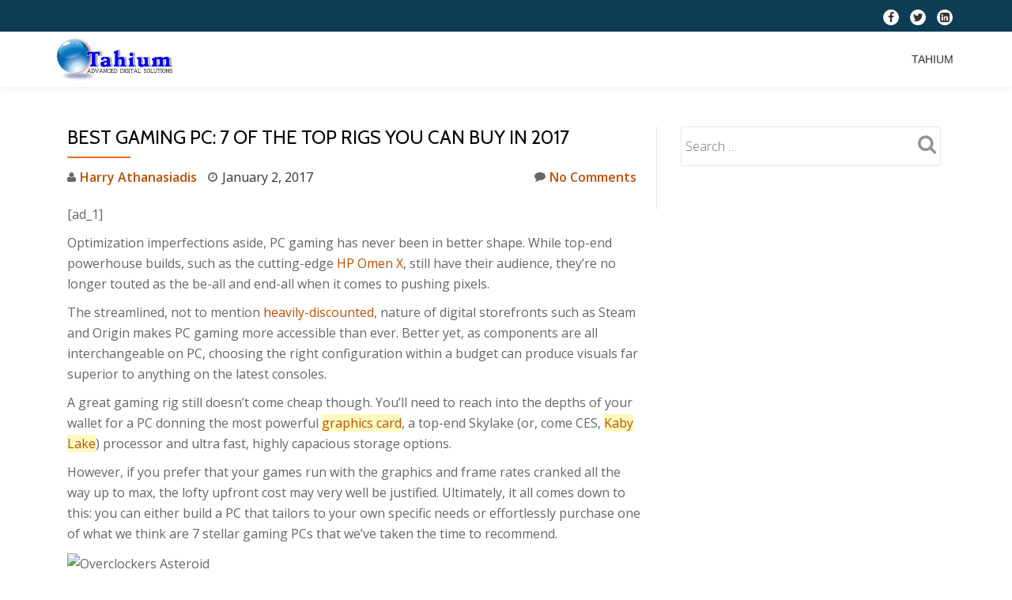

--- FILE ---
content_type: text/html; charset=UTF-8
request_url: https://tahium.com/news/best-gaming-pc-7-of-the-top-rigs-you-can-buy-in-2017/
body_size: 18045
content:
<!DOCTYPE html>
<html lang="en-GB" class="no-js">
<head>
	<meta charset="UTF-8">
	<meta name="viewport" content="width=device-width, initial-scale=1">
	<link rel="profile" href="http://gmpg.org/xfn/11">
	<link rel="pingback" href="https://tahium.com/xmlrpc.php">
	<meta name='robots' content='index, follow, max-image-preview:large, max-snippet:-1, max-video-preview:-1' />

	<!-- This site is optimized with the Yoast SEO plugin v26.7 - https://yoast.com/wordpress/plugins/seo/ -->
	<title>Best gaming PC: 7 of the top rigs you can buy in 2017 - Tahium</title>
	<link rel="canonical" href="https://tahium.com/news/best-gaming-pc-7-of-the-top-rigs-you-can-buy-in-2017/" />
	<meta property="og:locale" content="en_GB" />
	<meta property="og:type" content="article" />
	<meta property="og:title" content="Best gaming PC: 7 of the top rigs you can buy in 2017 - Tahium" />
	<meta property="og:description" content="[ad_1] Optimization imperfections aside, PC gaming has never been in better shape. While top-end powerhouse builds, such as the cutting-edge HP Omen X, still have their audience, they’re no longer touted as the be-all and end-all when it comes to pushing pixels. The streamlined, not to mention heavily-discounted, nature of digital storefronts such as SteamRead more about Best gaming PC: 7 of the top rigs you can buy in 2017[...]" />
	<meta property="og:url" content="https://tahium.com/news/best-gaming-pc-7-of-the-top-rigs-you-can-buy-in-2017/" />
	<meta property="og:site_name" content="Tahium" />
	<meta property="article:author" content="https://www.facebook.com/harry.athanassiadis" />
	<meta property="article:published_time" content="2017-01-02T22:14:05+00:00" />
	<meta property="og:image" content="https://tahium.com/wp-content/uploads/2017/01/f01de132020c7ca81b335bee74df6a58-320-80.jpg" />
	<meta property="og:image:width" content="320" />
	<meta property="og:image:height" content="179" />
	<meta property="og:image:type" content="image/jpeg" />
	<meta name="author" content="Harry Athanasiadis" />
	<meta name="twitter:card" content="summary_large_image" />
	<meta name="twitter:creator" content="@haeeyharalampos" />
	<meta name="twitter:label1" content="Written by" />
	<meta name="twitter:data1" content="Harry Athanasiadis" />
	<meta name="twitter:label2" content="Estimated reading time" />
	<meta name="twitter:data2" content="7 minutes" />
	<script type="application/ld+json" class="yoast-schema-graph">{"@context":"https://schema.org","@graph":[{"@type":"Article","@id":"https://tahium.com/news/best-gaming-pc-7-of-the-top-rigs-you-can-buy-in-2017/#article","isPartOf":{"@id":"https://tahium.com/news/best-gaming-pc-7-of-the-top-rigs-you-can-buy-in-2017/"},"author":{"name":"Harry Athanasiadis","@id":"https://tahium.com/#/schema/person/9bf4ac470ecd7ea3b6354aa7f964daa8"},"headline":"Best gaming PC: 7 of the top rigs you can buy in 2017","datePublished":"2017-01-02T22:14:05+00:00","mainEntityOfPage":{"@id":"https://tahium.com/news/best-gaming-pc-7-of-the-top-rigs-you-can-buy-in-2017/"},"wordCount":1524,"commentCount":0,"publisher":{"@id":"https://tahium.com/#organization"},"image":{"@id":"https://tahium.com/news/best-gaming-pc-7-of-the-top-rigs-you-can-buy-in-2017/#primaryimage"},"thumbnailUrl":"https://tahium.com/wp-content/uploads/2017/01/f01de132020c7ca81b335bee74df6a58-320-80.jpg","articleSection":["News from other Blogs"],"inLanguage":"en-GB","potentialAction":[{"@type":"CommentAction","name":"Comment","target":["https://tahium.com/news/best-gaming-pc-7-of-the-top-rigs-you-can-buy-in-2017/#respond"]}]},{"@type":"WebPage","@id":"https://tahium.com/news/best-gaming-pc-7-of-the-top-rigs-you-can-buy-in-2017/","url":"https://tahium.com/news/best-gaming-pc-7-of-the-top-rigs-you-can-buy-in-2017/","name":"Best gaming PC: 7 of the top rigs you can buy in 2017 - Tahium","isPartOf":{"@id":"https://tahium.com/#website"},"primaryImageOfPage":{"@id":"https://tahium.com/news/best-gaming-pc-7-of-the-top-rigs-you-can-buy-in-2017/#primaryimage"},"image":{"@id":"https://tahium.com/news/best-gaming-pc-7-of-the-top-rigs-you-can-buy-in-2017/#primaryimage"},"thumbnailUrl":"https://tahium.com/wp-content/uploads/2017/01/f01de132020c7ca81b335bee74df6a58-320-80.jpg","datePublished":"2017-01-02T22:14:05+00:00","breadcrumb":{"@id":"https://tahium.com/news/best-gaming-pc-7-of-the-top-rigs-you-can-buy-in-2017/#breadcrumb"},"inLanguage":"en-GB","potentialAction":[{"@type":"ReadAction","target":["https://tahium.com/news/best-gaming-pc-7-of-the-top-rigs-you-can-buy-in-2017/"]}]},{"@type":"ImageObject","inLanguage":"en-GB","@id":"https://tahium.com/news/best-gaming-pc-7-of-the-top-rigs-you-can-buy-in-2017/#primaryimage","url":"https://tahium.com/wp-content/uploads/2017/01/f01de132020c7ca81b335bee74df6a58-320-80.jpg","contentUrl":"https://tahium.com/wp-content/uploads/2017/01/f01de132020c7ca81b335bee74df6a58-320-80.jpg","width":320,"height":179},{"@type":"BreadcrumbList","@id":"https://tahium.com/news/best-gaming-pc-7-of-the-top-rigs-you-can-buy-in-2017/#breadcrumb","itemListElement":[{"@type":"ListItem","position":1,"name":"Home","item":"https://tahium.com/"},{"@type":"ListItem","position":2,"name":"Tahium","item":"https://tahium.com/"},{"@type":"ListItem","position":3,"name":"Best gaming PC: 7 of the top rigs you can buy in 2017"}]},{"@type":"WebSite","@id":"https://tahium.com/#website","url":"https://tahium.com/","name":"Tahium","description":"Automation Solutions","publisher":{"@id":"https://tahium.com/#organization"},"potentialAction":[{"@type":"SearchAction","target":{"@type":"EntryPoint","urlTemplate":"https://tahium.com/?s={search_term_string}"},"query-input":{"@type":"PropertyValueSpecification","valueRequired":true,"valueName":"search_term_string"}}],"inLanguage":"en-GB"},{"@type":"Organization","@id":"https://tahium.com/#organization","name":"tahium","url":"https://tahium.com/","logo":{"@type":"ImageObject","inLanguage":"en-GB","@id":"https://tahium.com/#/schema/logo/image/","url":"http://tahium.com/wp-content/uploads/2016/01/radiaki_logo1-Rec.png","contentUrl":"http://tahium.com/wp-content/uploads/2016/01/radiaki_logo1-Rec.png","width":450,"height":297,"caption":"tahium"},"image":{"@id":"https://tahium.com/#/schema/logo/image/"}},{"@type":"Person","@id":"https://tahium.com/#/schema/person/9bf4ac470ecd7ea3b6354aa7f964daa8","name":"Harry Athanasiadis","image":{"@type":"ImageObject","inLanguage":"en-GB","@id":"https://tahium.com/#/schema/person/image/","url":"https://secure.gravatar.com/avatar/5006fffb04ee0bdbeaa80fc9b38445e736880ea34081347a714d962529dee041?s=96&d=mm&r=g","contentUrl":"https://secure.gravatar.com/avatar/5006fffb04ee0bdbeaa80fc9b38445e736880ea34081347a714d962529dee041?s=96&d=mm&r=g","caption":"Harry Athanasiadis"},"sameAs":["http://tahium.com","https://www.facebook.com/harry.athanassiadis","https://x.com/haeeyharalampos"],"url":"https://tahium.com/author/harry/"}]}</script>
	<!-- / Yoast SEO plugin. -->


<link rel='dns-prefetch' href='//fonts.googleapis.com' />
<link rel="alternate" type="application/rss+xml" title="Tahium &raquo; Feed" href="https://tahium.com/feed/" />
<link rel="alternate" type="application/rss+xml" title="Tahium &raquo; Comments Feed" href="https://tahium.com/comments/feed/" />
<link rel="alternate" type="application/rss+xml" title="Tahium &raquo; Best gaming PC: 7 of the top rigs you can buy in 2017 Comments Feed" href="https://tahium.com/news/best-gaming-pc-7-of-the-top-rigs-you-can-buy-in-2017/feed/" />
<link rel="alternate" title="oEmbed (JSON)" type="application/json+oembed" href="https://tahium.com/wp-json/oembed/1.0/embed?url=https%3A%2F%2Ftahium.com%2Fnews%2Fbest-gaming-pc-7-of-the-top-rigs-you-can-buy-in-2017%2F" />
<link rel="alternate" title="oEmbed (XML)" type="text/xml+oembed" href="https://tahium.com/wp-json/oembed/1.0/embed?url=https%3A%2F%2Ftahium.com%2Fnews%2Fbest-gaming-pc-7-of-the-top-rigs-you-can-buy-in-2017%2F&#038;format=xml" />
<style id='wp-img-auto-sizes-contain-inline-css' type='text/css'>
img:is([sizes=auto i],[sizes^="auto," i]){contain-intrinsic-size:3000px 1500px}
/*# sourceURL=wp-img-auto-sizes-contain-inline-css */
</style>

<style id='wp-emoji-styles-inline-css' type='text/css'>

	img.wp-smiley, img.emoji {
		display: inline !important;
		border: none !important;
		box-shadow: none !important;
		height: 1em !important;
		width: 1em !important;
		margin: 0 0.07em !important;
		vertical-align: -0.1em !important;
		background: none !important;
		padding: 0 !important;
	}
/*# sourceURL=wp-emoji-styles-inline-css */
</style>
<link rel='stylesheet' id='wp-block-library-css' href='https://tahium.com/wp-includes/css/dist/block-library/style.min.css?ver=9f73e5bca4e48813a6fad1bb0743d44c' type='text/css' media='all' />
<style id='global-styles-inline-css' type='text/css'>
:root{--wp--preset--aspect-ratio--square: 1;--wp--preset--aspect-ratio--4-3: 4/3;--wp--preset--aspect-ratio--3-4: 3/4;--wp--preset--aspect-ratio--3-2: 3/2;--wp--preset--aspect-ratio--2-3: 2/3;--wp--preset--aspect-ratio--16-9: 16/9;--wp--preset--aspect-ratio--9-16: 9/16;--wp--preset--color--black: #000000;--wp--preset--color--cyan-bluish-gray: #abb8c3;--wp--preset--color--white: #ffffff;--wp--preset--color--pale-pink: #f78da7;--wp--preset--color--vivid-red: #cf2e2e;--wp--preset--color--luminous-vivid-orange: #ff6900;--wp--preset--color--luminous-vivid-amber: #fcb900;--wp--preset--color--light-green-cyan: #7bdcb5;--wp--preset--color--vivid-green-cyan: #00d084;--wp--preset--color--pale-cyan-blue: #8ed1fc;--wp--preset--color--vivid-cyan-blue: #0693e3;--wp--preset--color--vivid-purple: #9b51e0;--wp--preset--gradient--vivid-cyan-blue-to-vivid-purple: linear-gradient(135deg,rgb(6,147,227) 0%,rgb(155,81,224) 100%);--wp--preset--gradient--light-green-cyan-to-vivid-green-cyan: linear-gradient(135deg,rgb(122,220,180) 0%,rgb(0,208,130) 100%);--wp--preset--gradient--luminous-vivid-amber-to-luminous-vivid-orange: linear-gradient(135deg,rgb(252,185,0) 0%,rgb(255,105,0) 100%);--wp--preset--gradient--luminous-vivid-orange-to-vivid-red: linear-gradient(135deg,rgb(255,105,0) 0%,rgb(207,46,46) 100%);--wp--preset--gradient--very-light-gray-to-cyan-bluish-gray: linear-gradient(135deg,rgb(238,238,238) 0%,rgb(169,184,195) 100%);--wp--preset--gradient--cool-to-warm-spectrum: linear-gradient(135deg,rgb(74,234,220) 0%,rgb(151,120,209) 20%,rgb(207,42,186) 40%,rgb(238,44,130) 60%,rgb(251,105,98) 80%,rgb(254,248,76) 100%);--wp--preset--gradient--blush-light-purple: linear-gradient(135deg,rgb(255,206,236) 0%,rgb(152,150,240) 100%);--wp--preset--gradient--blush-bordeaux: linear-gradient(135deg,rgb(254,205,165) 0%,rgb(254,45,45) 50%,rgb(107,0,62) 100%);--wp--preset--gradient--luminous-dusk: linear-gradient(135deg,rgb(255,203,112) 0%,rgb(199,81,192) 50%,rgb(65,88,208) 100%);--wp--preset--gradient--pale-ocean: linear-gradient(135deg,rgb(255,245,203) 0%,rgb(182,227,212) 50%,rgb(51,167,181) 100%);--wp--preset--gradient--electric-grass: linear-gradient(135deg,rgb(202,248,128) 0%,rgb(113,206,126) 100%);--wp--preset--gradient--midnight: linear-gradient(135deg,rgb(2,3,129) 0%,rgb(40,116,252) 100%);--wp--preset--font-size--small: 13px;--wp--preset--font-size--medium: 20px;--wp--preset--font-size--large: 36px;--wp--preset--font-size--x-large: 42px;--wp--preset--spacing--20: 0.44rem;--wp--preset--spacing--30: 0.67rem;--wp--preset--spacing--40: 1rem;--wp--preset--spacing--50: 1.5rem;--wp--preset--spacing--60: 2.25rem;--wp--preset--spacing--70: 3.38rem;--wp--preset--spacing--80: 5.06rem;--wp--preset--shadow--natural: 6px 6px 9px rgba(0, 0, 0, 0.2);--wp--preset--shadow--deep: 12px 12px 50px rgba(0, 0, 0, 0.4);--wp--preset--shadow--sharp: 6px 6px 0px rgba(0, 0, 0, 0.2);--wp--preset--shadow--outlined: 6px 6px 0px -3px rgb(255, 255, 255), 6px 6px rgb(0, 0, 0);--wp--preset--shadow--crisp: 6px 6px 0px rgb(0, 0, 0);}:where(.is-layout-flex){gap: 0.5em;}:where(.is-layout-grid){gap: 0.5em;}body .is-layout-flex{display: flex;}.is-layout-flex{flex-wrap: wrap;align-items: center;}.is-layout-flex > :is(*, div){margin: 0;}body .is-layout-grid{display: grid;}.is-layout-grid > :is(*, div){margin: 0;}:where(.wp-block-columns.is-layout-flex){gap: 2em;}:where(.wp-block-columns.is-layout-grid){gap: 2em;}:where(.wp-block-post-template.is-layout-flex){gap: 1.25em;}:where(.wp-block-post-template.is-layout-grid){gap: 1.25em;}.has-black-color{color: var(--wp--preset--color--black) !important;}.has-cyan-bluish-gray-color{color: var(--wp--preset--color--cyan-bluish-gray) !important;}.has-white-color{color: var(--wp--preset--color--white) !important;}.has-pale-pink-color{color: var(--wp--preset--color--pale-pink) !important;}.has-vivid-red-color{color: var(--wp--preset--color--vivid-red) !important;}.has-luminous-vivid-orange-color{color: var(--wp--preset--color--luminous-vivid-orange) !important;}.has-luminous-vivid-amber-color{color: var(--wp--preset--color--luminous-vivid-amber) !important;}.has-light-green-cyan-color{color: var(--wp--preset--color--light-green-cyan) !important;}.has-vivid-green-cyan-color{color: var(--wp--preset--color--vivid-green-cyan) !important;}.has-pale-cyan-blue-color{color: var(--wp--preset--color--pale-cyan-blue) !important;}.has-vivid-cyan-blue-color{color: var(--wp--preset--color--vivid-cyan-blue) !important;}.has-vivid-purple-color{color: var(--wp--preset--color--vivid-purple) !important;}.has-black-background-color{background-color: var(--wp--preset--color--black) !important;}.has-cyan-bluish-gray-background-color{background-color: var(--wp--preset--color--cyan-bluish-gray) !important;}.has-white-background-color{background-color: var(--wp--preset--color--white) !important;}.has-pale-pink-background-color{background-color: var(--wp--preset--color--pale-pink) !important;}.has-vivid-red-background-color{background-color: var(--wp--preset--color--vivid-red) !important;}.has-luminous-vivid-orange-background-color{background-color: var(--wp--preset--color--luminous-vivid-orange) !important;}.has-luminous-vivid-amber-background-color{background-color: var(--wp--preset--color--luminous-vivid-amber) !important;}.has-light-green-cyan-background-color{background-color: var(--wp--preset--color--light-green-cyan) !important;}.has-vivid-green-cyan-background-color{background-color: var(--wp--preset--color--vivid-green-cyan) !important;}.has-pale-cyan-blue-background-color{background-color: var(--wp--preset--color--pale-cyan-blue) !important;}.has-vivid-cyan-blue-background-color{background-color: var(--wp--preset--color--vivid-cyan-blue) !important;}.has-vivid-purple-background-color{background-color: var(--wp--preset--color--vivid-purple) !important;}.has-black-border-color{border-color: var(--wp--preset--color--black) !important;}.has-cyan-bluish-gray-border-color{border-color: var(--wp--preset--color--cyan-bluish-gray) !important;}.has-white-border-color{border-color: var(--wp--preset--color--white) !important;}.has-pale-pink-border-color{border-color: var(--wp--preset--color--pale-pink) !important;}.has-vivid-red-border-color{border-color: var(--wp--preset--color--vivid-red) !important;}.has-luminous-vivid-orange-border-color{border-color: var(--wp--preset--color--luminous-vivid-orange) !important;}.has-luminous-vivid-amber-border-color{border-color: var(--wp--preset--color--luminous-vivid-amber) !important;}.has-light-green-cyan-border-color{border-color: var(--wp--preset--color--light-green-cyan) !important;}.has-vivid-green-cyan-border-color{border-color: var(--wp--preset--color--vivid-green-cyan) !important;}.has-pale-cyan-blue-border-color{border-color: var(--wp--preset--color--pale-cyan-blue) !important;}.has-vivid-cyan-blue-border-color{border-color: var(--wp--preset--color--vivid-cyan-blue) !important;}.has-vivid-purple-border-color{border-color: var(--wp--preset--color--vivid-purple) !important;}.has-vivid-cyan-blue-to-vivid-purple-gradient-background{background: var(--wp--preset--gradient--vivid-cyan-blue-to-vivid-purple) !important;}.has-light-green-cyan-to-vivid-green-cyan-gradient-background{background: var(--wp--preset--gradient--light-green-cyan-to-vivid-green-cyan) !important;}.has-luminous-vivid-amber-to-luminous-vivid-orange-gradient-background{background: var(--wp--preset--gradient--luminous-vivid-amber-to-luminous-vivid-orange) !important;}.has-luminous-vivid-orange-to-vivid-red-gradient-background{background: var(--wp--preset--gradient--luminous-vivid-orange-to-vivid-red) !important;}.has-very-light-gray-to-cyan-bluish-gray-gradient-background{background: var(--wp--preset--gradient--very-light-gray-to-cyan-bluish-gray) !important;}.has-cool-to-warm-spectrum-gradient-background{background: var(--wp--preset--gradient--cool-to-warm-spectrum) !important;}.has-blush-light-purple-gradient-background{background: var(--wp--preset--gradient--blush-light-purple) !important;}.has-blush-bordeaux-gradient-background{background: var(--wp--preset--gradient--blush-bordeaux) !important;}.has-luminous-dusk-gradient-background{background: var(--wp--preset--gradient--luminous-dusk) !important;}.has-pale-ocean-gradient-background{background: var(--wp--preset--gradient--pale-ocean) !important;}.has-electric-grass-gradient-background{background: var(--wp--preset--gradient--electric-grass) !important;}.has-midnight-gradient-background{background: var(--wp--preset--gradient--midnight) !important;}.has-small-font-size{font-size: var(--wp--preset--font-size--small) !important;}.has-medium-font-size{font-size: var(--wp--preset--font-size--medium) !important;}.has-large-font-size{font-size: var(--wp--preset--font-size--large) !important;}.has-x-large-font-size{font-size: var(--wp--preset--font-size--x-large) !important;}
/*# sourceURL=global-styles-inline-css */
</style>

<style id='classic-theme-styles-inline-css' type='text/css'>
/*! This file is auto-generated */
.wp-block-button__link{color:#fff;background-color:#32373c;border-radius:9999px;box-shadow:none;text-decoration:none;padding:calc(.667em + 2px) calc(1.333em + 2px);font-size:1.125em}.wp-block-file__button{background:#32373c;color:#fff;text-decoration:none}
/*# sourceURL=/wp-includes/css/classic-themes.min.css */
</style>
<link rel='stylesheet' id='llorix-one-lite-font-css' href='//fonts.googleapis.com/css?family=Cabin%3A400%2C600%7COpen+Sans%3A400%2C300%2C600&#038;ver=9f73e5bca4e48813a6fad1bb0743d44c' type='text/css' media='all' />
<link rel='stylesheet' id='llorix-one-lite-fontawesome-css' href='https://tahium.com/wp-content/themes/llorix-one-lite/css/font-awesome.min.css?ver=4.4.0' type='text/css' media='all' />
<link rel='stylesheet' id='llorix-one-lite-bootstrap-style-css' href='https://tahium.com/wp-content/themes/llorix-one-lite/css/bootstrap.min.css?ver=3.3.1' type='text/css' media='all' />
<link rel='stylesheet' id='llorix-one-lite-style-css' href='https://tahium.com/wp-content/themes/llorix-one-lite/style.css?ver=1.0.0' type='text/css' media='all' />
<style id='llorix-one-lite-style-inline-css' type='text/css'>
.dark-text { color: #1e73be }.overlay-layer-wrap{ background:rgba(13, 60, 85, 0.5);}.archive-top .section-overlay-layer{ background:rgba(13, 60, 85, 0.6);}
/*# sourceURL=llorix-one-lite-style-inline-css */
</style>
<script type="text/javascript" src="https://tahium.com/wp-includes/js/jquery/jquery.min.js?ver=3.7.1" id="jquery-core-js"></script>
<script type="text/javascript" src="https://tahium.com/wp-includes/js/jquery/jquery-migrate.min.js?ver=3.4.1" id="jquery-migrate-js"></script>
<link rel="https://api.w.org/" href="https://tahium.com/wp-json/" /><link rel="alternate" title="JSON" type="application/json" href="https://tahium.com/wp-json/wp/v2/posts/5006" /><link rel="EditURI" type="application/rsd+xml" title="RSD" href="https://tahium.com/xmlrpc.php?rsd" />

<link rel='shortlink' href='https://tahium.com/?p=5006' />
<!--[if lt IE 9]>
<script src="https://tahium.com/wp-content/themes/llorix-one-lite/js/html5shiv.min.js"></script>
<![endif]-->
</head>

<body itemscope itemtype="http://schema.org/WebPage" class="wp-singular post-template-default single single-post postid-5006 single-format-standard wp-theme-llorix-one-lite group-blog" dir="ltr"><a class="skip-link screen-reader-text" href="#content">Skip to content</a>
<!-- =========================
	PRE LOADER
============================== -->


<!-- =========================
	SECTION: HOME / HEADER
============================== -->
<!--header-->

<header itemscope itemtype="http://schema.org/WPHeader" id="masthead" role="banner" data-stellar-background-ratio="0.5" class="header header-style-one site-header headr-parallax-effect">

	<!-- COLOR OVER IMAGE -->
		<div class="overlay-layer-nav 
	sticky-navigation-open">

		<!-- STICKY NAVIGATION -->
		<div class="navbar navbar-inverse bs-docs-nav navbar-fixed-top sticky-navigation appear-on-scroll">
							<div class="very-top-header" id="very-top-header">
					<div class="container">
												<div class="very-top-right">
									<ul class="social-icons">
								<li>
						<a href="https://www.facebook.com/harry.athanassiadis">
							<span class="screen-reader-text">fa-facebook</span>
							<i class="fa fa-facebook transparent-text-dark" aria-hidden="true"></i>						</a>
					</li>
										<li>
						<a href="https://twitter.com/HarryHaralambos">
							<span class="screen-reader-text">fa-twitter</span>
							<i class="fa fa-twitter transparent-text-dark" aria-hidden="true"></i>						</a>
					</li>
										<li>
						<a href="https://www.linkedin.com/in/harryathanassiadis">
							<span class="screen-reader-text">fa-linkedin-square</span>
							<i class="fa fa-linkedin-square transparent-text-dark" aria-hidden="true"></i>						</a>
					</li>
							</ul>
								</div>
					</div>
				</div>
				
			<!-- CONTAINER -->
			<div class="container">

				<div class="navbar-header">

					<!-- LOGO -->

					<button title='Toggle Menu' aria-controls='menu-main-menu' aria-expanded='false' type="button" class="navbar-toggle menu-toggle" id="menu-toggle" data-toggle="collapse" data-target="#menu-primary">
						<span class="screen-reader-text">Toggle navigation</span>
						<span class="icon-bar"></span>
						<span class="icon-bar"></span>
						<span class="icon-bar"></span>
					</button>

					<a href="https://tahium.com/" class="navbar-brand" title="Tahium"><img src="http://tahium.com/wp-content/uploads/2016/03/tax1.png" alt="Tahium"></a><div class="header-logo-wrap text-header llorix_one_lite_only_customizer"><h1 itemprop="headline" id="site-title" class="site-title"><a href="https://tahium.com/" title="Tahium" rel="home">Tahium</a></h1><p itemprop="description" id="site-description" class="site-description">Automation Solutions</p></div>
				</div>

				<!-- MENU -->
				<div itemscope itemtype="http://schema.org/SiteNavigationElement" aria-label="Primary Menu" id="menu-primary" class="navbar-collapse collapse">
					<!-- LOGO ON STICKY NAV BAR -->
					<div id="site-header-menu" class="site-header-menu">
						<nav id="site-navigation" class="main-navigation" role="navigation">
							<div class="menu-menu-1-container"><ul id="menu-menu-1" class="primary-menu small-text"><li id="menu-item-12655" class="menu-item menu-item-type-post_type menu-item-object-page menu-item-home current_page_parent menu-item-12655"><a href="https://tahium.com/">Tahium</a></li>
</ul></div>						</nav>
					</div>
				</div>


			</div>
			<!-- /END CONTAINER -->
		</div>
		<!-- /END STICKY NAVIGATION -->

	</div>
	<!-- /END COLOR OVER IMAGE -->
</header>
<!-- /END HOME / HEADER  -->

<div class="content-wrap">
	<div class="container">

		<div id="primary" class="content-area 
		col-md-8">
			<main itemscope itemtype="http://schema.org/WebPageElement" itemprop="mainContentOfPage" id="main" class="site-main" role="main">

			
<article id="post-5006" class="content-single-page post-5006 post type-post status-publish format-standard has-post-thumbnail hentry category-news">
	<header class="entry-header single-header">
		<h1 itemprop="headline" class="entry-title single-title">Best gaming PC: 7 of the top rigs you can buy in 2017</h1>		<div class="colored-line-left"></div>
		<div class="clearfix"></div>

		<div class="entry-meta single-entry-meta">
			<span class="author-link" itemprop="author" itemscope="" itemtype="http://schema.org/Person">
				<span itemprop="name" class="post-author author vcard">
					<i class="fa fa-user" aria-hidden="true"></i>
					<a href="https://tahium.com/author/harry/" itemprop="url" rel="author">Harry Athanasiadis</a>
				</span>
			</span>
						<time class="post-time posted-on published" datetime="2017-01-02T22:14:05+00:00" itemprop="datePublished">
				<i class="fa fa-clock-o" aria-hidden="true"></i>
				January 2, 2017			</time>
						<a href="https://tahium.com/news/best-gaming-pc-7-of-the-top-rigs-you-can-buy-in-2017/#respond" class="post-comments">
				<i class="fa fa-comment" aria-hidden="true"></i>
				No Comments			</a>
		</div><!-- .entry-meta -->
	</header><!-- .entry-header -->

	<div itemprop="text" class="entry-content">
		<p> [ad_1]<br />
</p>
<div itemprop="articleBody" id="article-body" readability="288.565107798">
<p>Optimization imperfections aside, PC gaming has never been in better shape. While top-end powerhouse builds, such as the cutting-edge <a href="http://www.techradar.com/reviews/hp-omen-x-desktop">HP Omen X</a>, still have their audience, they’re no longer touted as the be-all and end-all when it comes to pushing pixels.</p>
<p>The streamlined, not to mention <a href="http://www.techradar.com/news/steam-and-origin-sales-see-prices-slashed-on-some-must-play-pc-games">heavily-discounted</a>, nature of digital storefronts such as Steam and Origin makes PC gaming more accessible than ever. Better yet, as components are all interchangeable on PC, choosing the right configuration within a budget can produce visuals far superior to anything on the latest consoles. </p>
<p>A great gaming rig still doesn&#8217;t come cheap though. You&#8217;ll need to reach into the depths of your wallet for a PC donning the most powerful <a href="http://www.techradar.com/news/computing/pc/A%20great%20gaming%20rig%20doesn%27t%20come%20cheap%20though.%20You%27ll%20need%20to%20dive%20deep%20into%20your%20wallet%20for%20a%20PC%20donning%20the%20most%20powerful%20graphics%20card,%20a%20top-end%20Skylake%20(or,%20come%20CES,%20Kaby%20Lake)%20processor%20and%20ultra%20fast,%20highly%20capacious%20storage%20options.%20%20%20%20However,%20if%20you%20demand%20your%20games%20run%20with%20the%20graphics%20cranked%20up%20and%20at%20steady%20frame%20rates,%20the%20lofty%20upfront%20cost%20is%20justified.%20The%20choice%20is%20yours:%20you%20can%20build%20your%20own%20PC%20that%20tailors%20to%20your%20specific%20needs%20or%20you%20could%20effortlessly%20purchase%20one%20of%20the%207%20stellar%20gaming%20PCs%20that%20we%20have%20recommended%20below.%20Your%20call."><ins>graphics card</ins></a>, a top-end Skylake (or, come CES, <a href="http://www.techradar.com/news/computing-components/processors/kaby-lake-intel-core-processor-7th-gen-cpu-news-rumors-and-release-date-1325782"><ins>Kaby Lake</ins></a>) processor and ultra fast, highly capacious storage options.</p>
<p>However, if you prefer that your games run with the graphics and frame rates cranked all the way up to max, the lofty upfront cost may very well be justified. Ultimately, it all comes down to this: you can either build a PC that tailors to your own specific needs or effortlessly purchase one of what we think are 7 stellar gaming PCs that we’ve taken the time to recommend.</p>
<p><img decoding="async" src="http://cdn0.static.techradar.futurecdn.net/media/img/missing-image.svg" alt="Overclockers Asteroid" class=" lazy-image lazy-image-loading lazyload optional-image" onerror="this.parentNode.replaceChild(window.missingImage(),this)" sizes="auto" data-src="http://cdn.mos.cms.futurecdn.net/f01de132020c7ca81b335bee74df6a58-320-80.jpg" data-srcset="http://cdn.mos.cms.futurecdn.net/f01de132020c7ca81b335bee74df6a58-320-80.jpg 320w, http://cdn.mos.cms.futurecdn.net/f01de132020c7ca81b335bee74df6a58-650-80.jpg 650w" data-sizes="auto" data-original-mos="http://cdn.mos.cms.futurecdn.net/f01de132020c7ca81b335bee74df6a58.jpg" data-pin-media="http://cdn.mos.cms.futurecdn.net/f01de132020c7ca81b335bee74df6a58.jpg"/></p>
<h3>Overclockers Asteroid</h3>
<div class="_hawk subtitle" readability="7">
<p>A beefy LAN-friendly PC with a tasty design </p>
</div>
<p><strong>CPU: </strong>Intel Core i7-6700K | <strong>Graphics: </strong>Nvidia GeForce GTX 980Ti | <strong>RAM: </strong>8GB DDR4 (3,866MHz) | <strong>Storage: </strong>500GB Samsung 850 EVO SSD; 1TB Samsung 850 EVO SSD | <strong>Connectivity: </strong>Gigabit Ethernet; Dual-band 802.11ac WiFi | <strong>Power supply: </strong>SuperFlower 1000W | <strong>Ports: </strong>4 x USB 3, 1 x USB 3.1 Type-A, 1 x USB 3.1 Type-C, Optical S/PDIF, Gigabit Ethernet, 3 x audio</p>
<p>Insanely powerful</p>
<p>Compact design</p>
<p>Expensive</p>
<p>Lacks M.2 storage</p>
<p>The latest Overclockers machine is one of the best-designed gaming PCs we&#8217;ve ever seen, with bespoke water-cooling, a great color scheme and keen attention to detail. It marries its great design with top-notch performance in games and applications. Luckily it never gets too hot or too loud either. It is, however expensive and niche, with limited potential for upgrading. If you&#8217;re looking for an attractive and unique LAN-friendly gaming PC that can handle anything from 4K gaming to VR, the Asteroid is an out-of-this-world machine with a price tag that will bring you back down to earth.</p>
<p>[<strong>Editor&#8217;s Note:</strong> This product is only available in the UK and other European territories.]</p>
<p><strong>Read the full review: </strong><a href="http://www.techradar.com/reviews/pc-mac/pc-mac-desktops/overclockers-8pack-asteroid-1317648/review">Overclockers Asteroid</a></p>
<p><img decoding="async" src="http://cdn0.static.techradar.futurecdn.net/media/img/missing-image.svg" alt="best gaming pc" class=" lazy-image lazy-image-loading lazyload optional-image" onerror="this.parentNode.replaceChild(window.missingImage(),this)" sizes="auto" data-src="http://cdn.mos.cms.futurecdn.net/d506f9b3b07a7612f2b1dd664cf3fff2-320-80.jpg" data-srcset="http://cdn.mos.cms.futurecdn.net/d506f9b3b07a7612f2b1dd664cf3fff2-320-80.jpg 320w, http://cdn.mos.cms.futurecdn.net/d506f9b3b07a7612f2b1dd664cf3fff2-650-80.jpg 650w" data-sizes="auto" data-original-mos="http://cdn.mos.cms.futurecdn.net/d506f9b3b07a7612f2b1dd664cf3fff2.jpg" data-pin-media="http://cdn.mos.cms.futurecdn.net/d506f9b3b07a7612f2b1dd664cf3fff2.jpg"/></p>
<h3>Alienware Aurora R5</h3>
<div class="_hawk subtitle" readability="7">
<p>Alienware&#8217;s iconic gaming PC returns as a mini powerhouse </p>
</div>
<p><strong>CPU: </strong>Intel Core i7-6700K | <strong>  Graphics: </strong>Nvidia GeForce GTX 1080 | <strong>RAM: </strong>16GB | <strong>Storage: </strong>256GB PCIe SSD, 2TB HDD | <strong>Features: </strong>850W PSU, uniquely futuristic chassis</p>
<p>Easy to upgrade</p>
<p>Distinct case design</p>
<p>PSU gets in the way of cooler</p>
<p>One of the few PCs on this list to earn a perfect score, the Alienware Aurora R5 combines design elements traditional to Dell&#8217;s famed luxury gaming brand with a handful of contemporary twists. The nigh-mini ITX computer bears resemblance to, say, the Area 51, but with a case that feels strikingly more native to our home planet. Of course, it simultaneously boasts top-of-the-line specs; an overclockable K-series Intel Core i7 CPU, a GeForce GTX 1080 and a massively capable 850W power supply are just a few of the Aurora R5&#8217;s redeeming qualities. Plus, even with the small chassis, there&#8217;s plenty of room for an unparalleled SLI configuration.</p>
<p><strong>Read the full review: </strong><a href="http://www.techradar.com/reviews/pc-mac/pc-mac-desktops/alienware-aurora-r5-1323301/review">Alienware Aurora R5</a></p>
<p><img decoding="async" src="http://cdn0.static.techradar.futurecdn.net/media/img/missing-image.svg" alt="best gaming pc" class=" lazy-image lazy-image-loading lazyload optional-image" onerror="this.parentNode.replaceChild(window.missingImage(),this)" sizes="auto" data-src="http://cdn.mos.cms.futurecdn.net/7d6479c52a98f632164ee825a45daf20-320-80.jpg" data-srcset="http://cdn.mos.cms.futurecdn.net/7d6479c52a98f632164ee825a45daf20-320-80.jpg 320w, http://cdn.mos.cms.futurecdn.net/7d6479c52a98f632164ee825a45daf20-650-80.jpg 650w" data-sizes="auto" data-original-mos="http://cdn.mos.cms.futurecdn.net/7d6479c52a98f632164ee825a45daf20.jpg" data-pin-media="http://cdn.mos.cms.futurecdn.net/7d6479c52a98f632164ee825a45daf20.jpg"/></p>
<h3>Origin Millennium</h3>
<div class="_hawk subtitle" readability="7">
<p>Two times 1080 equals 4K at 60fps </p>
</div>
<p><strong>CPU: </strong>Intel Core i7-6950X | <strong>Graphics: </strong>2 x Nvidia GeForce GTX 1080 | <strong>RAM: </strong>16GB DDR4 | <strong>Storage: </strong>256GB Samsung 950 Pro (NVMe M.2), 1TB HDD | <strong>Features: </strong>Six-bay hard drive cage, variable mounting support, 850W PSU, 802.11ac wireless</p>
<p>Immense power</p>
<p>Customizable RGB lighting</p>
<p>Immense price</p>
<p>Rattly plastic shell</p>
<p>Sure, for the price of an Origin Millennium PC, you could buy a halfway decent car. But why would you need to leave the house when you can play games in 4K at a buttery smooth 60 fps? That&#8217;s the question Origin hopes you&#8217;ll ask when you talk to your spouse about dropping six grand on a new gaming rig. Between its pair of EVGA GeForce GTX 1080 Founders Edition twins and the new Intel Broadwell-E Core i7-6950X processor, there is nothing the Origin Millennium can&#8217;t handle – and on the best of the best displays at that. Of course, it&#8217;s expensive; it&#8217;s like ten years worth of future-proof.</p>
<p><strong>Read the full review: </strong><a href="http://www.techradar.com/reviews/pc-mac/pc-mac-desktops/origin-millennium-1328279/review">Origin Millennium</a></p>
<p><img decoding="async" src="http://cdn0.static.techradar.futurecdn.net/media/img/missing-image.svg" alt="best gaming pc" class=" lazy-image lazy-image-loading lazyload optional-image" onerror="this.parentNode.replaceChild(window.missingImage(),this)" sizes="auto" data-src="http://cdn.mos.cms.futurecdn.net/0145886f8d2e210d274ebe142afc4380-320-80.jpg" data-srcset="http://cdn.mos.cms.futurecdn.net/0145886f8d2e210d274ebe142afc4380-320-80.jpg 320w, http://cdn.mos.cms.futurecdn.net/0145886f8d2e210d274ebe142afc4380-650-80.jpg 650w" data-sizes="auto" data-original-mos="http://cdn.mos.cms.futurecdn.net/0145886f8d2e210d274ebe142afc4380.jpg" data-pin-media="http://cdn.mos.cms.futurecdn.net/0145886f8d2e210d274ebe142afc4380.jpg"/></p>
<h3>Lenovo Ideacentre Y900</h3>
<div class="_hawk subtitle" readability="7">
<p>A forward-thinking gaming desktop for PC enthusiasts </p>
</div>
<p><strong>CPU: </strong>4GHz Intel Core i7-6700K (quad-core, up to 4.2GHz, 8MB cache) | <strong>Graphics: </strong>Nvidia GeForce GTX 970 (4GB GDDR5 RAM) | <strong>RAM: </strong>16GB DDR4 (2,133 MHz) | <strong>Storage: </strong>2TB + 8GB SSHD with 256GB SSD | <strong>Connectivity: </strong>802.11ac; Bluetooth 4.0 | <strong>Ports: </strong>6 x USB 3.0, 4 x USB 2.0, Ethernet, HDMI, VGA, DVI, 7.1 analog audio out, optical audio out, headphone jack, microphone jack, PS/2 combo, 7-in-1 card reader</p>
<p>Tool-less design</p>
<p>Expansive</p>
<p>Inaccessible cabling</p>
<p>A tad pricey</p>
<p>This gaming desktop might come wrapped in a designer case, but don&#8217;t be fooled – it&#8217;s significantly more accessible and easy to upgrade than your average pre-built system short of a boutique. The arrival of the Y900, among a few other machines on this very list, herald a eureka moment in the major vendors&#8217; approach to PC gaming: give the people exactly what they want. A tool-less internal design will help soften the blow of sub-par cable management. Meanwhile, the device has plenty of room for expansions and upgrades. If you want the lowest friction possible getting into PC gaming, the Lenovo IdeaCentre Y900 is a fine place to start.</p>
<p><strong>Read the full review: </strong><a href="http://www.techradar.com/reviews/pc-mac/pc-mac-desktops/lenovo-ideacentre-y900-1303591/review">Lenovo Ideacentre Y900</a></p>
<p><img decoding="async" src="http://cdn0.static.techradar.futurecdn.net/media/img/missing-image.svg" alt="Cyberpower Trinity 300" class=" lazy-image lazy-image-loading lazyload optional-image" onerror="this.parentNode.replaceChild(window.missingImage(),this)" sizes="auto" data-src="http://cdn.mos.cms.futurecdn.net/938e6b8c90ef5d9b6156f1338a0dcd07-320-80.jpg" data-srcset="http://cdn.mos.cms.futurecdn.net/938e6b8c90ef5d9b6156f1338a0dcd07-320-80.jpg 320w, http://cdn.mos.cms.futurecdn.net/938e6b8c90ef5d9b6156f1338a0dcd07-650-80.jpg 650w" data-sizes="auto" data-original-mos="http://cdn.mos.cms.futurecdn.net/938e6b8c90ef5d9b6156f1338a0dcd07.jpg" data-pin-media="http://cdn.mos.cms.futurecdn.net/938e6b8c90ef5d9b6156f1338a0dcd07.jpg"/></p>
<h3>StormForce Tornado</h3>
<div class="_hawk subtitle" readability="7">
<p>Ultra HD that won&#8217;t make your wallet cry </p>
</div>
<p><strong>CPU: </strong>2.7GHz Intel Core-i5 6400 | <strong>Graphics: </strong>KFA2 GeForce GTX 1070 | <strong>RAM: </strong>16GB DDR4 (2,400MHz) | <strong>Storage: </strong>1TB SATA | <strong>Power supply: </strong>500w | <strong>Ports: </strong>1 x PS/2 keyboard/mouse port, 2 x USB 3.0 ports (front), 1 x USB 2.0 port (front), 2 x USB 2.0 ports (rear), 4 x USB 3.1 ports (rear), 4 x USB 3.1 ports (rear), 1 x HDMI, 1 x VGA, 1 x DVI-D, 1 x LAN (RJ45), 3 x audio jacks</p>
<p>1440p and 4K gaming power</p>
<p>Plenty of drive bays</p>
<p>Hard disk increases wait times</p>
<p>Can&#8217;t turn blue lighting off</p>
<p>Interested in Ultra HD gaming without spending a fortune? Enter the StormForce Tornado, a GTX 1070-equipped rig with the outward appearance of a spaceship and five drive bays for nearly limitless internal storage potential. If you don&#8217;t mind the extensive wait times of a hard drive (as opposed to a PCIe or M.2 SSD), the StormForce Tornado is a no-brainer. Starting at a mere £899 (about $1,180/AUS$1,540), the StormForce Tornado makes 1440p gaming (and even 4K, to an extent) affordable, and who doesn&#8217;t want that?</p>
<p>[<strong>Editor&#8217;s Note:</strong> This product is only available in the UK and other European territories.] </p>
<p><strong>Read the full review: </strong><a href="http://www.techradar.com/reviews/pc-mac/pc-mac-desktops/stormforce-tornado-1326737/review">StormForce Tornado</a></p>
<p><img decoding="async" src="http://cdn0.static.techradar.futurecdn.net/media/img/missing-image.svg" alt="Overclockers UK Titan Riptide" class=" lazy-image lazy-image-loading lazyload optional-image" onerror="this.parentNode.replaceChild(window.missingImage(),this)" sizes="auto" data-src="http://cdn.mos.cms.futurecdn.net/d89fd6be0c7a1a28a3207fa74df5024d-320-80.jpg" data-srcset="http://cdn.mos.cms.futurecdn.net/d89fd6be0c7a1a28a3207fa74df5024d-320-80.jpg 320w, http://cdn.mos.cms.futurecdn.net/d89fd6be0c7a1a28a3207fa74df5024d-650-80.jpg 650w" data-sizes="auto" data-original-mos="http://cdn.mos.cms.futurecdn.net/d89fd6be0c7a1a28a3207fa74df5024d.jpg" data-pin-media="http://cdn.mos.cms.futurecdn.net/d89fd6be0c7a1a28a3207fa74df5024d.jpg"/></p>
<h3>Overclockers Titan Virtual Force</h3>
<div class="_hawk subtitle" readability="7">
<p>Virtual reality made easy </p>
</div>
<p><strong>CPU: </strong>3.5GHz Intel Core i5-6600K | <strong>Graphics: </strong>NVIDIA GeForce GTX 980Ti | <strong>RAM: </strong>8GB DDR4 | <strong>Storage: </strong>128GB SSD + 1TB HDD | <strong>Connectivity: </strong>Ethernet | <strong>Ports: </strong>(Rear) 2 x USB 3.0, 2 x USB 2.0; (Top) 2 x USB 3.0, DisplayPort, DVI, VGA, HDMI, microphone and headphone jack</p>
<p>Good value</p>
<p>Handily-located ports</p>
<p>Uninspired case</p>
<p>While the Titan Virtual Force is neither tastefully designed nor particularly subtle, it&#8217;s glitzy and self-indulgent, illuminating a green ooze reminiscent of the Manhattan sewers (cowabunga!). At the same time, of course, Overclockers was less concerned about making a fashion statement and more obsessed with crafting one of the most capable pre-built computers money can buy. Complete with a 4K-capable GTX 980 Ti, an overclockable Intel 6600K and 8GB of RAM at the entry level, the Titan Virtual Force serves as an excellent shortcut to buttery smooth VR, or UltraHD, gaming on the high end.</p>
<p>[<strong>Editor&#8217;s Note:</strong> This product is only available in the UK and other European territories.]  </p>
<p><strong>Read the full review: </strong><a href="http://www.techradar.com/reviews/pc-mac/pc-mac-desktops/overclockers-titan-virtual-force-vr-gaming-pc-1319271/review">Overclockers Titan Virtual Force</a></p>
<p><img decoding="async" src="http://cdn0.static.techradar.futurecdn.net/media/img/missing-image.svg" alt="" class=" lazy-image lazy-image-loading lazyload optional-image" onerror="this.parentNode.replaceChild(window.missingImage(),this)" sizes="auto" data-src="http://cdn.mos.cms.futurecdn.net/xzbh5LSe3XPNn5ssx3dXcC-320-80.jpg" data-srcset="http://cdn.mos.cms.futurecdn.net/xzbh5LSe3XPNn5ssx3dXcC-320-80.jpg 320w, http://cdn.mos.cms.futurecdn.net/xzbh5LSe3XPNn5ssx3dXcC-650-80.jpg 650w" data-sizes="auto" data-original-mos="http://cdn.mos.cms.futurecdn.net/xzbh5LSe3XPNn5ssx3dXcC.jpg" data-pin-media="http://cdn.mos.cms.futurecdn.net/xzbh5LSe3XPNn5ssx3dXcC.jpg"/></p>
<h3>HP Omen X Desktop</h3>
<div class="_hawk subtitle" readability="8">
<p>Gaudy, but more than meets the eye</p>
</div>
<p><strong>CPU: </strong>Intel Core i7-6700K | <strong>Graphics: </strong>Nvidia GeForce GTX 1080 | <strong>RAM: </strong>16GB DDR4 (2,133MHz) | <strong>Storage: </strong>256GB PCIe NVMe M.2 SSD; 2TB HDD (7,200 rpm) | <strong>Connectivity: </strong>Wi-Fi 802.11ac (2&#215;2); Bluetooth 4.0 | <strong>Power supply: </strong>600W Silver efficiency | <strong>Ports: </strong>8 x USB 3.0, 2 x USB-C 3.1, Ethernet, SD card reader, 2 x HDMI, 2 x DisplayPort, microphone jack, headphone jack, optical audio out</p>
<p>Unique and minimalistic styling</p>
<p>Immense upgradeability</p>
<p>Larger than life presence</p>
<p>Costs a pretty penny and then some</p>
<p>Though you might mistake it for a Rubik’s Cube at first glance, the HP Omen X’s quirky design is all part of its charm. Don’t confuse eccentric casing with limited upgradeability, however, as the HP Omen X is more than just a pretty face. Complete with three chambers for components, including one with four hard drive bays, this desktop leaves plenty of room for expansion later down the line. Upgrades can be performed nearly without tools altogether, requiring not much more than a basic Allen wrench to lift up the panel. Perhaps the most practical aspect of the Omen X, though, is its ability to change the color of its lighting based on which components are sweating the most.</p>
<p><strong>Read the full review: </strong><a href="http://www.techradar.com/reviews/hp-omen-x-desktop">HP Omen X Desktop</a></p>
<p><strong>Gabe Carey has also contributed to this article</strong></p>
</div>
<p>[ad_2]<br />
<br /><a href="http://feedproxy.google.com/~r/techradar/allnews/~3/DauULhfmdkU/10-of-the-best-gaming-pcs-you-can-buy-in-2015-1304263">Source link </a></p>
			</div><!-- .entry-content -->

	<footer class="entry-footer">
		<span class="cat-links"><i class="fa fa-folder-open" aria-hidden="true"></i>Posted in <a href="https://tahium.com/category/news/" rel="category tag">News from other Blogs</a></span>	</footer><!-- .entry-footer -->
</article><!-- #post-## -->

	<nav class="navigation post-navigation" aria-label="Posts">
		<h2 class="screen-reader-text">Post navigation</h2>
		<div class="nav-links"><div class="nav-previous"><a href="https://tahium.com/news/st-sensors-for-tracking-movement/" rel="prev">ST sensors for tracking movement</a></div><div class="nav-next"><a href="https://tahium.com/news/the-26-best-indie-games-on-pc-and-consoles/" rel="next">The 26 best indie games on PC and consoles</a></div></div>
	</nav>
<div id="comments" class="comments-area">
	
	
		<div id="respond" class="comment-respond">
		<h3 id="reply-title" class="comment-reply-title">Leave a Reply <small><a rel="nofollow" id="cancel-comment-reply-link" href="/news/best-gaming-pc-7-of-the-top-rigs-you-can-buy-in-2017/#respond" style="display:none;">Cancel reply</a></small></h3><p class="must-log-in">You must be <a href="https://tahium.com/wp-login.php?redirect_to=https%3A%2F%2Ftahium.com%2Fnews%2Fbest-gaming-pc-7-of-the-top-rigs-you-can-buy-in-2017%2F">logged in</a> to post a comment.</p>	</div><!-- #respond -->
	
</div><!-- #comments -->

			</main><!-- #main -->
		</div><!-- #primary -->

		
<div itemscope itemtype="http://schema.org/WPSideBar" role="complementary" aria-label="Main Sidebar" id="sidebar-secondary" class="col-md-4 widget-area">
	<aside id="search-2" class="widget widget_search"><form role="search" method="get" class="search-form" action="https://tahium.com/">
				<label>
					<span class="screen-reader-text">Search for:</span>
					<input type="search" class="search-field" placeholder="Search &hellip;" value="" name="s" />
				</label>
				<input type="submit" class="search-submit" value="Search" />
			</form></aside></div><!-- #sidebar-secondary -->

	</div>
</div><!-- .content-wrap -->


	<footer itemscope itemtype="http://schema.org/WPFooter" id="footer" role="contentinfo" class = "footer grey-bg">

		<div class="container">
			<div class="footer-widget-wrap">
								<div itemscope itemtype="http://schema.org/WPSideBar" role="complementary" id="sidebar-widgets-area-1" class="col-md-3 col-sm-6 col-xs-12 widget-box" aria-label="Widgets Area 1">
								</div>
								<div itemscope itemtype="http://schema.org/WPSideBar" role="complementary" id="sidebar-widgets-area-2" class="col-md-3 col-sm-6 col-xs-12 widget-box" aria-label="Widgets Area 2">
								</div>
								<div itemscope itemtype="http://schema.org/WPSideBar" role="complementary" id="sidebar-widgets-area-3" class="col-md-3 col-sm-6 col-xs-12 widget-box" aria-label="Widgets Area 3">
								</div>
								<div itemscope itemtype="http://schema.org/WPSideBar" role="complementary" id="sidebar-widgets-area-4" class="col-md-3 col-sm-6 col-xs-12 widget-box" aria-label="Widgets Area 4">
				<div id="search-3" class="widget widget_search"><form role="search" method="get" class="search-form" action="https://tahium.com/">
				<label>
					<span class="screen-reader-text">Search for:</span>
					<input type="search" class="search-field" placeholder="Search &hellip;" value="" name="s" />
				</label>
				<input type="submit" class="search-submit" value="Search" />
			</form></div><div id="text-2" class="widget widget_text">			<div class="textwidget"><style type="text/css">
.style1 {
	text-align: center;
}
</style>
<div class="style1">
	<img src="http://tahium.com/wp-content/uploads/2016/10/paypal.png" width="286" height="176"></div>
</div>
		</div>				</div>
				
			</div><!-- .footer-widget-wrap -->

			<div class="footer-bottom-wrap">
				<span class="llorix_one_lite_copyright_content">Tahium Ltd registered in England and Wales, Company No:9912545</span><div itemscope role="navigation" itemtype="http://schema.org/SiteNavigationElement" id="menu-secondary" aria-label="Secondary Menu"><h1 class="screen-reader-text">Secondary Menu</h1></div>		<ul class="social-icons">
								<li>
						<a href="http://tahium.com/feed/">
							<span class="screen-reader-text">fa-google-plus-square</span>
							<i class="fa  llorix-one-lite-footer-icons fa-google-plus-square transparent-text-dark" aria-hidden="true"></i>						</a>
					</li>
										<li>
						<a href="#">
							<span class="screen-reader-text">fa-facebook</span>
							<i class="fa  llorix-one-lite-footer-icons fa-facebook transparent-text-dark" aria-hidden="true"></i>						</a>
					</li>
										<li>
						<a href="#">
							<span class="screen-reader-text">fa-twitter</span>
							<i class="fa  llorix-one-lite-footer-icons fa-twitter transparent-text-dark" aria-hidden="true"></i>						</a>
					</li>
							</ul>
							</div><!-- .footer-bottom-wrap -->


			<div class="powered-by"><a href="http://radiaki.com/" rel="nofollow">panos Athanasiadis</a>powered by <a href="http://radiaki.com/" rel="nofollow">Tahium</a></div>

		</div><!-- container -->

	</footer>

	<script type="speculationrules">
{"prefetch":[{"source":"document","where":{"and":[{"href_matches":"/*"},{"not":{"href_matches":["/wp-*.php","/wp-admin/*","/wp-content/uploads/*","/wp-content/*","/wp-content/plugins/*","/wp-content/themes/llorix-one-lite/*","/*\\?(.+)"]}},{"not":{"selector_matches":"a[rel~=\"nofollow\"]"}},{"not":{"selector_matches":".no-prefetch, .no-prefetch a"}}]},"eagerness":"conservative"}]}
</script>
<script type="text/javascript" src="https://tahium.com/wp-content/themes/llorix-one-lite/js/vendor/bootstrap.min.js?ver=3.3.7" id="llorix-one-lite-bootstrap-js"></script>
<script type="text/javascript" id="llorix-one-lite-custom-all-js-extra">
/* <![CDATA[ */
var screenReaderText = {"expand":"\u003Cspan class=\"screen-reader-text\"\u003Eexpand child menu\u003C/span\u003E","collapse":"\u003Cspan class=\"screen-reader-text\"\u003Ecollapse child menu\u003C/span\u003E"};
//# sourceURL=llorix-one-lite-custom-all-js-extra
/* ]]> */
</script>
<script type="text/javascript" src="https://tahium.com/wp-content/themes/llorix-one-lite/js/custom.all.js?ver=2.0.2" id="llorix-one-lite-custom-all-js"></script>
<script type="text/javascript" src="https://tahium.com/wp-content/themes/llorix-one-lite/js/skip-link-focus-fix.js?ver=1.0.0" id="llorix-one-lite-skip-link-focus-fix-js"></script>
<script type="text/javascript" src="https://tahium.com/wp-includes/js/comment-reply.min.js?ver=9f73e5bca4e48813a6fad1bb0743d44c" id="comment-reply-js" async="async" data-wp-strategy="async" fetchpriority="low"></script>
<script id="wp-emoji-settings" type="application/json">
{"baseUrl":"https://s.w.org/images/core/emoji/17.0.2/72x72/","ext":".png","svgUrl":"https://s.w.org/images/core/emoji/17.0.2/svg/","svgExt":".svg","source":{"concatemoji":"https://tahium.com/wp-includes/js/wp-emoji-release.min.js?ver=9f73e5bca4e48813a6fad1bb0743d44c"}}
</script>
<script type="module">
/* <![CDATA[ */
/*! This file is auto-generated */
const a=JSON.parse(document.getElementById("wp-emoji-settings").textContent),o=(window._wpemojiSettings=a,"wpEmojiSettingsSupports"),s=["flag","emoji"];function i(e){try{var t={supportTests:e,timestamp:(new Date).valueOf()};sessionStorage.setItem(o,JSON.stringify(t))}catch(e){}}function c(e,t,n){e.clearRect(0,0,e.canvas.width,e.canvas.height),e.fillText(t,0,0);t=new Uint32Array(e.getImageData(0,0,e.canvas.width,e.canvas.height).data);e.clearRect(0,0,e.canvas.width,e.canvas.height),e.fillText(n,0,0);const a=new Uint32Array(e.getImageData(0,0,e.canvas.width,e.canvas.height).data);return t.every((e,t)=>e===a[t])}function p(e,t){e.clearRect(0,0,e.canvas.width,e.canvas.height),e.fillText(t,0,0);var n=e.getImageData(16,16,1,1);for(let e=0;e<n.data.length;e++)if(0!==n.data[e])return!1;return!0}function u(e,t,n,a){switch(t){case"flag":return n(e,"\ud83c\udff3\ufe0f\u200d\u26a7\ufe0f","\ud83c\udff3\ufe0f\u200b\u26a7\ufe0f")?!1:!n(e,"\ud83c\udde8\ud83c\uddf6","\ud83c\udde8\u200b\ud83c\uddf6")&&!n(e,"\ud83c\udff4\udb40\udc67\udb40\udc62\udb40\udc65\udb40\udc6e\udb40\udc67\udb40\udc7f","\ud83c\udff4\u200b\udb40\udc67\u200b\udb40\udc62\u200b\udb40\udc65\u200b\udb40\udc6e\u200b\udb40\udc67\u200b\udb40\udc7f");case"emoji":return!a(e,"\ud83e\u1fac8")}return!1}function f(e,t,n,a){let r;const o=(r="undefined"!=typeof WorkerGlobalScope&&self instanceof WorkerGlobalScope?new OffscreenCanvas(300,150):document.createElement("canvas")).getContext("2d",{willReadFrequently:!0}),s=(o.textBaseline="top",o.font="600 32px Arial",{});return e.forEach(e=>{s[e]=t(o,e,n,a)}),s}function r(e){var t=document.createElement("script");t.src=e,t.defer=!0,document.head.appendChild(t)}a.supports={everything:!0,everythingExceptFlag:!0},new Promise(t=>{let n=function(){try{var e=JSON.parse(sessionStorage.getItem(o));if("object"==typeof e&&"number"==typeof e.timestamp&&(new Date).valueOf()<e.timestamp+604800&&"object"==typeof e.supportTests)return e.supportTests}catch(e){}return null}();if(!n){if("undefined"!=typeof Worker&&"undefined"!=typeof OffscreenCanvas&&"undefined"!=typeof URL&&URL.createObjectURL&&"undefined"!=typeof Blob)try{var e="postMessage("+f.toString()+"("+[JSON.stringify(s),u.toString(),c.toString(),p.toString()].join(",")+"));",a=new Blob([e],{type:"text/javascript"});const r=new Worker(URL.createObjectURL(a),{name:"wpTestEmojiSupports"});return void(r.onmessage=e=>{i(n=e.data),r.terminate(),t(n)})}catch(e){}i(n=f(s,u,c,p))}t(n)}).then(e=>{for(const n in e)a.supports[n]=e[n],a.supports.everything=a.supports.everything&&a.supports[n],"flag"!==n&&(a.supports.everythingExceptFlag=a.supports.everythingExceptFlag&&a.supports[n]);var t;a.supports.everythingExceptFlag=a.supports.everythingExceptFlag&&!a.supports.flag,a.supports.everything||((t=a.source||{}).concatemoji?r(t.concatemoji):t.wpemoji&&t.twemoji&&(r(t.twemoji),r(t.wpemoji)))});
//# sourceURL=https://tahium.com/wp-includes/js/wp-emoji-loader.min.js
/* ]]> */
</script>

</body>
</html>


<!-- Page cached by LiteSpeed Cache 7.7 on 2026-01-17 09:15:23 -->